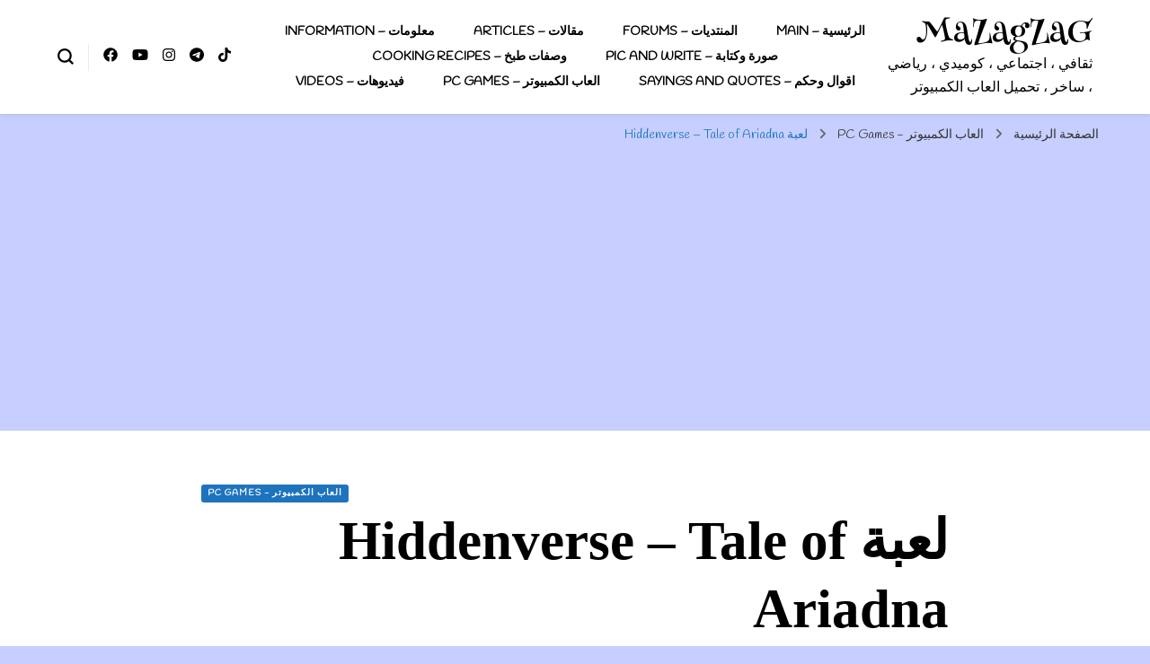

--- FILE ---
content_type: text/html; charset=UTF-8
request_url: https://mazagzag.com/%D9%84%D8%B9%D8%A8%D8%A9-hiddenverse-tale-of-ariadna/
body_size: 14041
content:
    <!DOCTYPE html>
    <html dir="rtl" lang="ar">
    <head itemscope itemtype="http://schema.org/WebSite">
	    <meta charset="UTF-8">
    <meta name="viewport" content="width=device-width, initial-scale=1">
    <link rel="profile" href="http://gmpg.org/xfn/11">
    <meta name='robots' content='index, follow, max-image-preview:large, max-snippet:-1, max-video-preview:-1' />
	<style>img:is([sizes="auto" i], [sizes^="auto," i]) { contain-intrinsic-size: 3000px 1500px }</style>
	
	<!-- This site is optimized with the Yoast SEO plugin v26.8 - https://yoast.com/product/yoast-seo-wordpress/ -->
	<title>لعبة Hiddenverse - Tale of Ariadna - MaZagZaG</title>
	<meta name="description" content="لعبة Hiddenverse - Tale of Ariadna" />
	<link rel="canonical" href="https://mazagzag.com/لعبة-hiddenverse-tale-of-ariadna/" />
	<meta property="og:locale" content="ar_AR" />
	<meta property="og:type" content="article" />
	<meta property="og:title" content="لعبة Hiddenverse - Tale of Ariadna - MaZagZaG" />
	<meta property="og:description" content="لعبة Hiddenverse - Tale of Ariadna" />
	<meta property="og:url" content="https://mazagzag.com/لعبة-hiddenverse-tale-of-ariadna/" />
	<meta property="og:site_name" content="MaZagZaG" />
	<meta property="article:publisher" content="https://www.facebook.com/Mazagzag--110334010657410/" />
	<meta property="article:author" content="https://www.facebook.com/Mazagzag--110334010657410/" />
	<meta property="article:published_time" content="2018-10-12T13:20:00+00:00" />
	<meta property="og:image" content="https://8nbe8d.n3cdn1.secureserver.net/wp-content/uploads/2018/10/Hiddenverse-Tale-of-Ariadna.jpg?time=1683412556" />
	<meta property="og:image:width" content="630" />
	<meta property="og:image:height" content="260" />
	<meta property="og:image:type" content="image/jpeg" />
	<meta name="author" content="mazagzag" />
	<meta name="twitter:card" content="summary_large_image" />
	<meta name="twitter:creator" content="@Mazagzag" />
	<meta name="twitter:site" content="@Mazagzag" />
	<meta name="twitter:label1" content="كُتب بواسطة" />
	<meta name="twitter:data1" content="mazagzag" />
	<script type="application/ld+json" class="yoast-schema-graph">{"@context":"https://schema.org","@graph":[{"@type":"Article","@id":"https://mazagzag.com/%d9%84%d8%b9%d8%a8%d8%a9-hiddenverse-tale-of-ariadna/#article","isPartOf":{"@id":"https://mazagzag.com/%d9%84%d8%b9%d8%a8%d8%a9-hiddenverse-tale-of-ariadna/"},"author":{"name":"mazagzag","@id":"https://mazagzag.com/#/schema/person/8e35d84bdca0167bc2f307e844a3bd99"},"headline":"لعبة Hiddenverse &#8211; Tale of Ariadna","datePublished":"2018-10-12T13:20:00+00:00","mainEntityOfPage":{"@id":"https://mazagzag.com/%d9%84%d8%b9%d8%a8%d8%a9-hiddenverse-tale-of-ariadna/"},"wordCount":28,"commentCount":0,"publisher":{"@id":"https://mazagzag.com/#/schema/person/8e35d84bdca0167bc2f307e844a3bd99"},"image":{"@id":"https://mazagzag.com/%d9%84%d8%b9%d8%a8%d8%a9-hiddenverse-tale-of-ariadna/#primaryimage"},"thumbnailUrl":"https://mazagzag.com/wp-content/uploads/2018/10/Hiddenverse-Tale-of-Ariadna.jpg","keywords":["Ariadna","Hiddenverse","of","Tale","Tale of Ariadna","لعبة","لعبة Hiddenverse - Tale of Ariadna"],"articleSection":["العاب الكمبيوتر - PC Games"],"inLanguage":"ar","potentialAction":[{"@type":"CommentAction","name":"Comment","target":["https://mazagzag.com/%d9%84%d8%b9%d8%a8%d8%a9-hiddenverse-tale-of-ariadna/#respond"]}]},{"@type":"WebPage","@id":"https://mazagzag.com/%d9%84%d8%b9%d8%a8%d8%a9-hiddenverse-tale-of-ariadna/","url":"https://mazagzag.com/%d9%84%d8%b9%d8%a8%d8%a9-hiddenverse-tale-of-ariadna/","name":"لعبة Hiddenverse - Tale of Ariadna - MaZagZaG","isPartOf":{"@id":"https://mazagzag.com/#website"},"primaryImageOfPage":{"@id":"https://mazagzag.com/%d9%84%d8%b9%d8%a8%d8%a9-hiddenverse-tale-of-ariadna/#primaryimage"},"image":{"@id":"https://mazagzag.com/%d9%84%d8%b9%d8%a8%d8%a9-hiddenverse-tale-of-ariadna/#primaryimage"},"thumbnailUrl":"https://mazagzag.com/wp-content/uploads/2018/10/Hiddenverse-Tale-of-Ariadna.jpg","datePublished":"2018-10-12T13:20:00+00:00","description":"لعبة Hiddenverse - Tale of Ariadna","inLanguage":"ar","potentialAction":[{"@type":"ReadAction","target":["https://mazagzag.com/%d9%84%d8%b9%d8%a8%d8%a9-hiddenverse-tale-of-ariadna/"]}]},{"@type":"ImageObject","inLanguage":"ar","@id":"https://mazagzag.com/%d9%84%d8%b9%d8%a8%d8%a9-hiddenverse-tale-of-ariadna/#primaryimage","url":"https://mazagzag.com/wp-content/uploads/2018/10/Hiddenverse-Tale-of-Ariadna.jpg","contentUrl":"https://mazagzag.com/wp-content/uploads/2018/10/Hiddenverse-Tale-of-Ariadna.jpg","width":630,"height":260,"caption":"لعبة Hiddenverse - Tale of Ariadna كاملة للتحميل"},{"@type":"WebSite","@id":"https://mazagzag.com/#website","url":"https://mazagzag.com/","name":"MaZagZaG","description":"ثقافي ، اجتماعي ، كوميدي ، رياضي ، ساخر ، تحميل العاب الكمبيوتر","publisher":{"@id":"https://mazagzag.com/#/schema/person/8e35d84bdca0167bc2f307e844a3bd99"},"potentialAction":[{"@type":"SearchAction","target":{"@type":"EntryPoint","urlTemplate":"https://mazagzag.com/?s={search_term_string}"},"query-input":{"@type":"PropertyValueSpecification","valueRequired":true,"valueName":"search_term_string"}}],"inLanguage":"ar"},{"@type":["Person","Organization"],"@id":"https://mazagzag.com/#/schema/person/8e35d84bdca0167bc2f307e844a3bd99","name":"mazagzag","image":{"@type":"ImageObject","inLanguage":"ar","@id":"https://mazagzag.com/#/schema/person/image/","url":"https://8nbe8d.n3cdn1.secureserver.net/wp-content/uploads/2023/06/qtq80-KV4v2s.jpeg?time=1685796811","contentUrl":"https://8nbe8d.n3cdn1.secureserver.net/wp-content/uploads/2023/06/qtq80-KV4v2s.jpeg?time=1685796811","width":2164,"height":1440,"caption":"mazagzag"},"logo":{"@id":"https://mazagzag.com/#/schema/person/image/"},"description":"Less is more","sameAs":["https://www.mazagzag.com","https://www.facebook.com/Mazagzag--110334010657410/","https://www.youtube.com/channel/UCDW1ITS_5EFCOu6OATIQcrw?view_as=subscriber","https://ar.wikipedia.org/wiki/:Mazagzag"],"url":"https://mazagzag.com/participant/mazagzag/"}]}</script>
	<!-- / Yoast SEO plugin. -->


<link rel='dns-prefetch' href='//fonts.googleapis.com' />
<link rel="alternate" type="application/rss+xml" title="MaZagZaG &laquo; الخلاصة" href="https://mazagzag.com/feed/" />
<link rel="alternate" type="application/rss+xml" title="MaZagZaG &laquo; خلاصة التعليقات" href="https://mazagzag.com/comments/feed/" />
<script type="text/javascript">
/* <![CDATA[ */
window._wpemojiSettings = {"baseUrl":"https:\/\/s.w.org\/images\/core\/emoji\/16.0.1\/72x72\/","ext":".png","svgUrl":"https:\/\/s.w.org\/images\/core\/emoji\/16.0.1\/svg\/","svgExt":".svg","source":{"concatemoji":"https:\/\/mazagzag.com\/wp-includes\/js\/wp-emoji-release.min.js?ver=6.8.3"}};
/*! This file is auto-generated */
!function(s,n){var o,i,e;function c(e){try{var t={supportTests:e,timestamp:(new Date).valueOf()};sessionStorage.setItem(o,JSON.stringify(t))}catch(e){}}function p(e,t,n){e.clearRect(0,0,e.canvas.width,e.canvas.height),e.fillText(t,0,0);var t=new Uint32Array(e.getImageData(0,0,e.canvas.width,e.canvas.height).data),a=(e.clearRect(0,0,e.canvas.width,e.canvas.height),e.fillText(n,0,0),new Uint32Array(e.getImageData(0,0,e.canvas.width,e.canvas.height).data));return t.every(function(e,t){return e===a[t]})}function u(e,t){e.clearRect(0,0,e.canvas.width,e.canvas.height),e.fillText(t,0,0);for(var n=e.getImageData(16,16,1,1),a=0;a<n.data.length;a++)if(0!==n.data[a])return!1;return!0}function f(e,t,n,a){switch(t){case"flag":return n(e,"\ud83c\udff3\ufe0f\u200d\u26a7\ufe0f","\ud83c\udff3\ufe0f\u200b\u26a7\ufe0f")?!1:!n(e,"\ud83c\udde8\ud83c\uddf6","\ud83c\udde8\u200b\ud83c\uddf6")&&!n(e,"\ud83c\udff4\udb40\udc67\udb40\udc62\udb40\udc65\udb40\udc6e\udb40\udc67\udb40\udc7f","\ud83c\udff4\u200b\udb40\udc67\u200b\udb40\udc62\u200b\udb40\udc65\u200b\udb40\udc6e\u200b\udb40\udc67\u200b\udb40\udc7f");case"emoji":return!a(e,"\ud83e\udedf")}return!1}function g(e,t,n,a){var r="undefined"!=typeof WorkerGlobalScope&&self instanceof WorkerGlobalScope?new OffscreenCanvas(300,150):s.createElement("canvas"),o=r.getContext("2d",{willReadFrequently:!0}),i=(o.textBaseline="top",o.font="600 32px Arial",{});return e.forEach(function(e){i[e]=t(o,e,n,a)}),i}function t(e){var t=s.createElement("script");t.src=e,t.defer=!0,s.head.appendChild(t)}"undefined"!=typeof Promise&&(o="wpEmojiSettingsSupports",i=["flag","emoji"],n.supports={everything:!0,everythingExceptFlag:!0},e=new Promise(function(e){s.addEventListener("DOMContentLoaded",e,{once:!0})}),new Promise(function(t){var n=function(){try{var e=JSON.parse(sessionStorage.getItem(o));if("object"==typeof e&&"number"==typeof e.timestamp&&(new Date).valueOf()<e.timestamp+604800&&"object"==typeof e.supportTests)return e.supportTests}catch(e){}return null}();if(!n){if("undefined"!=typeof Worker&&"undefined"!=typeof OffscreenCanvas&&"undefined"!=typeof URL&&URL.createObjectURL&&"undefined"!=typeof Blob)try{var e="postMessage("+g.toString()+"("+[JSON.stringify(i),f.toString(),p.toString(),u.toString()].join(",")+"));",a=new Blob([e],{type:"text/javascript"}),r=new Worker(URL.createObjectURL(a),{name:"wpTestEmojiSupports"});return void(r.onmessage=function(e){c(n=e.data),r.terminate(),t(n)})}catch(e){}c(n=g(i,f,p,u))}t(n)}).then(function(e){for(var t in e)n.supports[t]=e[t],n.supports.everything=n.supports.everything&&n.supports[t],"flag"!==t&&(n.supports.everythingExceptFlag=n.supports.everythingExceptFlag&&n.supports[t]);n.supports.everythingExceptFlag=n.supports.everythingExceptFlag&&!n.supports.flag,n.DOMReady=!1,n.readyCallback=function(){n.DOMReady=!0}}).then(function(){return e}).then(function(){var e;n.supports.everything||(n.readyCallback(),(e=n.source||{}).concatemoji?t(e.concatemoji):e.wpemoji&&e.twemoji&&(t(e.twemoji),t(e.wpemoji)))}))}((window,document),window._wpemojiSettings);
/* ]]> */
</script>
<style id='wp-emoji-styles-inline-css' type='text/css'>

	img.wp-smiley, img.emoji {
		display: inline !important;
		border: none !important;
		box-shadow: none !important;
		height: 1em !important;
		width: 1em !important;
		margin: 0 0.07em !important;
		vertical-align: -0.1em !important;
		background: none !important;
		padding: 0 !important;
	}
</style>
<link rel='stylesheet' id='wp-block-library-rtl-css' href='https://mazagzag.com/wp-content/plugins/gutenberg/build/styles/block-library/style-rtl.min.css?ver=22.4.0' type='text/css' media='all' />
<style id='classic-theme-styles-inline-css' type='text/css'>
.wp-block-button__link{background-color:#32373c;border-radius:9999px;box-shadow:none;color:#fff;font-size:1.125em;padding:calc(.667em + 2px) calc(1.333em + 2px);text-decoration:none}.wp-block-file__button{background:#32373c;color:#fff}.wp-block-accordion-heading{margin:0}.wp-block-accordion-heading__toggle{background-color:inherit!important;color:inherit!important}.wp-block-accordion-heading__toggle:not(:focus-visible){outline:none}.wp-block-accordion-heading__toggle:focus,.wp-block-accordion-heading__toggle:hover{background-color:inherit!important;border:none;box-shadow:none;color:inherit;padding:var(--wp--preset--spacing--20,1em) 0;text-decoration:none}.wp-block-accordion-heading__toggle:focus-visible{outline:auto;outline-offset:0}
</style>
<style id='global-styles-inline-css' type='text/css'>
:root{--wp--preset--aspect-ratio--square: 1;--wp--preset--aspect-ratio--4-3: 4/3;--wp--preset--aspect-ratio--3-4: 3/4;--wp--preset--aspect-ratio--3-2: 3/2;--wp--preset--aspect-ratio--2-3: 2/3;--wp--preset--aspect-ratio--16-9: 16/9;--wp--preset--aspect-ratio--9-16: 9/16;--wp--preset--color--black: #000000;--wp--preset--color--cyan-bluish-gray: #abb8c3;--wp--preset--color--white: #ffffff;--wp--preset--color--pale-pink: #f78da7;--wp--preset--color--vivid-red: #cf2e2e;--wp--preset--color--luminous-vivid-orange: #ff6900;--wp--preset--color--luminous-vivid-amber: #fcb900;--wp--preset--color--light-green-cyan: #7bdcb5;--wp--preset--color--vivid-green-cyan: #00d084;--wp--preset--color--pale-cyan-blue: #8ed1fc;--wp--preset--color--vivid-cyan-blue: #0693e3;--wp--preset--color--vivid-purple: #9b51e0;--wp--preset--gradient--vivid-cyan-blue-to-vivid-purple: linear-gradient(135deg,rgb(6,147,227) 0%,rgb(155,81,224) 100%);--wp--preset--gradient--light-green-cyan-to-vivid-green-cyan: linear-gradient(135deg,rgb(122,220,180) 0%,rgb(0,208,130) 100%);--wp--preset--gradient--luminous-vivid-amber-to-luminous-vivid-orange: linear-gradient(135deg,rgb(252,185,0) 0%,rgb(255,105,0) 100%);--wp--preset--gradient--luminous-vivid-orange-to-vivid-red: linear-gradient(135deg,rgb(255,105,0) 0%,rgb(207,46,46) 100%);--wp--preset--gradient--very-light-gray-to-cyan-bluish-gray: linear-gradient(135deg,rgb(238,238,238) 0%,rgb(169,184,195) 100%);--wp--preset--gradient--cool-to-warm-spectrum: linear-gradient(135deg,rgb(74,234,220) 0%,rgb(151,120,209) 20%,rgb(207,42,186) 40%,rgb(238,44,130) 60%,rgb(251,105,98) 80%,rgb(254,248,76) 100%);--wp--preset--gradient--blush-light-purple: linear-gradient(135deg,rgb(255,206,236) 0%,rgb(152,150,240) 100%);--wp--preset--gradient--blush-bordeaux: linear-gradient(135deg,rgb(254,205,165) 0%,rgb(254,45,45) 50%,rgb(107,0,62) 100%);--wp--preset--gradient--luminous-dusk: linear-gradient(135deg,rgb(255,203,112) 0%,rgb(199,81,192) 50%,rgb(65,88,208) 100%);--wp--preset--gradient--pale-ocean: linear-gradient(135deg,rgb(255,245,203) 0%,rgb(182,227,212) 50%,rgb(51,167,181) 100%);--wp--preset--gradient--electric-grass: linear-gradient(135deg,rgb(202,248,128) 0%,rgb(113,206,126) 100%);--wp--preset--gradient--midnight: linear-gradient(135deg,rgb(2,3,129) 0%,rgb(40,116,252) 100%);--wp--preset--font-size--small: 13px;--wp--preset--font-size--medium: 20px;--wp--preset--font-size--large: 36px;--wp--preset--font-size--x-large: 42px;--wp--preset--spacing--20: 0.44rem;--wp--preset--spacing--30: 0.67rem;--wp--preset--spacing--40: 1rem;--wp--preset--spacing--50: 1.5rem;--wp--preset--spacing--60: 2.25rem;--wp--preset--spacing--70: 3.38rem;--wp--preset--spacing--80: 5.06rem;--wp--preset--shadow--natural: 6px 6px 9px rgba(0, 0, 0, 0.2);--wp--preset--shadow--deep: 12px 12px 50px rgba(0, 0, 0, 0.4);--wp--preset--shadow--sharp: 6px 6px 0px rgba(0, 0, 0, 0.2);--wp--preset--shadow--outlined: 6px 6px 0px -3px rgb(255, 255, 255), 6px 6px rgb(0, 0, 0);--wp--preset--shadow--crisp: 6px 6px 0px rgb(0, 0, 0);}:where(body) { margin: 0; }:where(.is-layout-flex){gap: 0.5em;}:where(.is-layout-grid){gap: 0.5em;}body .is-layout-flex{display: flex;}.is-layout-flex{flex-wrap: wrap;align-items: center;}.is-layout-flex > :is(*, div){margin: 0;}body .is-layout-grid{display: grid;}.is-layout-grid > :is(*, div){margin: 0;}body{padding-top: 0px;padding-right: 0px;padding-bottom: 0px;padding-left: 0px;}a:where(:not(.wp-element-button)){text-decoration: underline;}:root :where(.wp-element-button, .wp-block-button__link){background-color: #32373c;border-width: 0;color: #fff;font-family: inherit;font-size: inherit;font-style: inherit;font-weight: inherit;letter-spacing: inherit;line-height: inherit;padding-top: calc(0.667em + 2px);padding-right: calc(1.333em + 2px);padding-bottom: calc(0.667em + 2px);padding-left: calc(1.333em + 2px);text-decoration: none;text-transform: inherit;}.has-black-color{color: var(--wp--preset--color--black) !important;}.has-cyan-bluish-gray-color{color: var(--wp--preset--color--cyan-bluish-gray) !important;}.has-white-color{color: var(--wp--preset--color--white) !important;}.has-pale-pink-color{color: var(--wp--preset--color--pale-pink) !important;}.has-vivid-red-color{color: var(--wp--preset--color--vivid-red) !important;}.has-luminous-vivid-orange-color{color: var(--wp--preset--color--luminous-vivid-orange) !important;}.has-luminous-vivid-amber-color{color: var(--wp--preset--color--luminous-vivid-amber) !important;}.has-light-green-cyan-color{color: var(--wp--preset--color--light-green-cyan) !important;}.has-vivid-green-cyan-color{color: var(--wp--preset--color--vivid-green-cyan) !important;}.has-pale-cyan-blue-color{color: var(--wp--preset--color--pale-cyan-blue) !important;}.has-vivid-cyan-blue-color{color: var(--wp--preset--color--vivid-cyan-blue) !important;}.has-vivid-purple-color{color: var(--wp--preset--color--vivid-purple) !important;}.has-black-background-color{background-color: var(--wp--preset--color--black) !important;}.has-cyan-bluish-gray-background-color{background-color: var(--wp--preset--color--cyan-bluish-gray) !important;}.has-white-background-color{background-color: var(--wp--preset--color--white) !important;}.has-pale-pink-background-color{background-color: var(--wp--preset--color--pale-pink) !important;}.has-vivid-red-background-color{background-color: var(--wp--preset--color--vivid-red) !important;}.has-luminous-vivid-orange-background-color{background-color: var(--wp--preset--color--luminous-vivid-orange) !important;}.has-luminous-vivid-amber-background-color{background-color: var(--wp--preset--color--luminous-vivid-amber) !important;}.has-light-green-cyan-background-color{background-color: var(--wp--preset--color--light-green-cyan) !important;}.has-vivid-green-cyan-background-color{background-color: var(--wp--preset--color--vivid-green-cyan) !important;}.has-pale-cyan-blue-background-color{background-color: var(--wp--preset--color--pale-cyan-blue) !important;}.has-vivid-cyan-blue-background-color{background-color: var(--wp--preset--color--vivid-cyan-blue) !important;}.has-vivid-purple-background-color{background-color: var(--wp--preset--color--vivid-purple) !important;}.has-black-border-color{border-color: var(--wp--preset--color--black) !important;}.has-cyan-bluish-gray-border-color{border-color: var(--wp--preset--color--cyan-bluish-gray) !important;}.has-white-border-color{border-color: var(--wp--preset--color--white) !important;}.has-pale-pink-border-color{border-color: var(--wp--preset--color--pale-pink) !important;}.has-vivid-red-border-color{border-color: var(--wp--preset--color--vivid-red) !important;}.has-luminous-vivid-orange-border-color{border-color: var(--wp--preset--color--luminous-vivid-orange) !important;}.has-luminous-vivid-amber-border-color{border-color: var(--wp--preset--color--luminous-vivid-amber) !important;}.has-light-green-cyan-border-color{border-color: var(--wp--preset--color--light-green-cyan) !important;}.has-vivid-green-cyan-border-color{border-color: var(--wp--preset--color--vivid-green-cyan) !important;}.has-pale-cyan-blue-border-color{border-color: var(--wp--preset--color--pale-cyan-blue) !important;}.has-vivid-cyan-blue-border-color{border-color: var(--wp--preset--color--vivid-cyan-blue) !important;}.has-vivid-purple-border-color{border-color: var(--wp--preset--color--vivid-purple) !important;}.has-vivid-cyan-blue-to-vivid-purple-gradient-background{background: var(--wp--preset--gradient--vivid-cyan-blue-to-vivid-purple) !important;}.has-light-green-cyan-to-vivid-green-cyan-gradient-background{background: var(--wp--preset--gradient--light-green-cyan-to-vivid-green-cyan) !important;}.has-luminous-vivid-amber-to-luminous-vivid-orange-gradient-background{background: var(--wp--preset--gradient--luminous-vivid-amber-to-luminous-vivid-orange) !important;}.has-luminous-vivid-orange-to-vivid-red-gradient-background{background: var(--wp--preset--gradient--luminous-vivid-orange-to-vivid-red) !important;}.has-very-light-gray-to-cyan-bluish-gray-gradient-background{background: var(--wp--preset--gradient--very-light-gray-to-cyan-bluish-gray) !important;}.has-cool-to-warm-spectrum-gradient-background{background: var(--wp--preset--gradient--cool-to-warm-spectrum) !important;}.has-blush-light-purple-gradient-background{background: var(--wp--preset--gradient--blush-light-purple) !important;}.has-blush-bordeaux-gradient-background{background: var(--wp--preset--gradient--blush-bordeaux) !important;}.has-luminous-dusk-gradient-background{background: var(--wp--preset--gradient--luminous-dusk) !important;}.has-pale-ocean-gradient-background{background: var(--wp--preset--gradient--pale-ocean) !important;}.has-electric-grass-gradient-background{background: var(--wp--preset--gradient--electric-grass) !important;}.has-midnight-gradient-background{background: var(--wp--preset--gradient--midnight) !important;}.has-small-font-size{font-size: var(--wp--preset--font-size--small) !important;}.has-medium-font-size{font-size: var(--wp--preset--font-size--medium) !important;}.has-large-font-size{font-size: var(--wp--preset--font-size--large) !important;}.has-x-large-font-size{font-size: var(--wp--preset--font-size--x-large) !important;}
:where(.wp-block-columns.is-layout-flex){gap: 2em;}:where(.wp-block-columns.is-layout-grid){gap: 2em;}
:root :where(.wp-block-pullquote){font-size: 1.5em;line-height: 1.6;}
:where(.wp-block-post-template.is-layout-flex){gap: 1.25em;}:where(.wp-block-post-template.is-layout-grid){gap: 1.25em;}
:where(.wp-block-term-template.is-layout-flex){gap: 1.25em;}:where(.wp-block-term-template.is-layout-grid){gap: 1.25em;}
</style>
<link rel='stylesheet' id='dashicons-css' href='https://mazagzag.com/wp-includes/css/dashicons.min.css?ver=6.8.3' type='text/css' media='all' />
<link rel='stylesheet' id='wp-components-rtl-css' href='https://mazagzag.com/wp-content/plugins/gutenberg/build/styles/components/style-rtl.min.css?ver=22.4.0' type='text/css' media='all' />
<link rel='stylesheet' id='godaddy-styles-css' href='https://mazagzag.com/wp-content/mu-plugins/vendor/wpex/godaddy-launch/includes/Dependencies/GoDaddy/Styles/build/latest.css?ver=2.0.2' type='text/css' media='all' />
<link rel='stylesheet' id='owl-carousel-css' href='https://mazagzag.com/wp-content/themes/blossom-pin/css/owl.carousel.min.css?ver=2.2.1' type='text/css' media='all' />
<link rel='stylesheet' id='blossom-pin-google-fonts-css' href='https://fonts.googleapis.com/css?family=Handlee%3Aregular%7CHenny+Penny%3Aregular' type='text/css' media='all' />
<link rel='stylesheet' id='blossom-pin-css' href='https://mazagzag.com/wp-content/themes/blossom-pin/style.css?ver=1.3.7' type='text/css' media='all' />
<style id='blossom-pin-inline-css' type='text/css'>

    
    /*Typography*/

    body,
    button,
    input,
    select,
    optgroup,
    textarea{
        font-family : Handlee;
        font-size   : 18px;        
    }
    
    .site-header .site-branding .site-title,
    .single-header .site-branding .site-title,
    .mobile-header .mobile-site-header .site-branding .site-title{
        font-family : Henny Penny;
        font-weight : 400;
        font-style  : normal;
    }

    .blog #primary .format-quote .post-thumbnail blockquote cite, 
    .newsletter-section .blossomthemes-email-newsletter-wrapper .text-holder h3,
    .newsletter-section .blossomthemes-email-newsletter-wrapper.bg-img .text-holder h3, 
    #primary .post .entry-content blockquote cite,
    #primary .page .entry-content blockquote cite{
        font-family : Handlee;
    }

    .banner-slider .item .text-holder .entry-title, 
    .banner .banner-caption .banner-title, 
    .blog #primary .post .entry-header .entry-title, 
    .blog #primary .format-quote .post-thumbnail .blockquote-holder, 
    .search #primary .search-post .entry-header .entry-title,
    .archive #primary .post .entry-header .entry-title, 
    .single .post-entry-header .entry-title, 
    #primary .post .entry-content blockquote,
    #primary .page .entry-content blockquote, 
    #primary .post .entry-content .pull-left,
    #primary .page .entry-content .pull-left, 
    #primary .post .entry-content .pull-right,
    #primary .page .entry-content .pull-right, 
    .single-header .title-holder .post-title, 
    .recommended-post .post .entry-header .entry-title, 
    .widget_bttk_popular_post ul li .entry-header .entry-title,
    .widget_bttk_pro_recent_post ul li .entry-header .entry-title, 
    .blossomthemes-email-newsletter-wrapper.bg-img .text-holder h3, 
    .widget_recent_entries ul li a, 
    .widget_recent_comments ul li a, 
    .widget_bttk_posts_category_slider_widget .carousel-title .title, 
    .single .navigation .post-title, 
    .single-blossom-portfolio .post-navigation .nav-previous,
    .single-blossom-portfolio .post-navigation .nav-next, 
    .site-main .blossom-portfolio .entry-title {
        font-family : "Times New Roman", Times, serif;
    }
    
    /*Color Scheme*/
    a, 
    .main-navigation ul li a:hover,
    .main-navigation ul .current-menu-item > a,
    .main-navigation ul li:hover > a, 
    .site-header .site-branding .site-title a:hover, 
    .site-header .social-networks ul li a:hover, 
    .banner-slider .item .text-holder .entry-title a:hover, 
    .blog #primary .post .entry-header .entry-title a:hover, 
    .blog #primary .post .entry-footer .read-more:hover, 
    .blog #primary .post .entry-footer .edit-link a:hover, 
    .blog #primary .post .bottom .posted-on a:hover, 
    .newsletter-section .social-networks ul li a:hover, 
    .instagram-section .profile-link:hover, 
    .search #primary .search-post .entry-header .entry-title a:hover,
     .archive #primary .post .entry-header .entry-title a:hover, 
     .search #primary .search-post .entry-footer .posted-on a:hover,
     .archive #primary .post .entry-footer .posted-on a:hover, 
     .single #primary .post .holder .meta-info .entry-meta a:hover, 
    .single-header .site-branding .site-title a:hover, 
    .single-header .social-networks ul li a:hover, 
    .comments-area .comment-body .text-holder .top .comment-metadata a:hover, 
    .comments-area .comment-body .text-holder .reply a:hover, 
    .recommended-post .post .entry-header .entry-title a:hover, 
    .error-wrapper .error-holder h3, 
    .widget_bttk_popular_post ul li .entry-header .entry-title a:hover,
     .widget_bttk_pro_recent_post ul li .entry-header .entry-title a:hover, 
     .widget_bttk_popular_post ul li .entry-header .entry-meta a:hover,
     .widget_bttk_pro_recent_post ul li .entry-header .entry-meta a:hover,
     .widget_bttk_popular_post .style-two li .entry-header .cat-links a:hover,
     .widget_bttk_pro_recent_post .style-two li .entry-header .cat-links a:hover,
     .widget_bttk_popular_post .style-three li .entry-header .cat-links a:hover,
     .widget_bttk_pro_recent_post .style-three li .entry-header .cat-links a:hover, 
     .widget_recent_entries ul li:before, 
     .widget_recent_entries ul li a:hover, 
    .widget_recent_comments ul li:before, 
    .widget_bttk_posts_category_slider_widget .carousel-title .cat-links a:hover, 
    .widget_bttk_posts_category_slider_widget .carousel-title .title a:hover, 
    .site-footer .footer-b .footer-nav ul li a:hover, 
    .single .navigation a:hover .post-title, 
    .page-template-blossom-portfolio .portfolio-holder .portfolio-sorting .is-checked, 
    .portfolio-item a:hover, 
    .single-blossom-portfolio .post-navigation .nav-previous a:hover,
     .single-blossom-portfolio .post-navigation .nav-next a:hover, 
     .mobile-header .mobile-site-header .site-branding .site-title a:hover, 
    .mobile-menu .main-navigation ul li:hover svg, 
    .mobile-menu .main-navigation ul ul li a:hover,
    .mobile-menu .main-navigation ul ul li:hover > a, 
    .mobile-menu .social-networks ul li a:hover, 
    .site-main .blossom-portfolio .entry-title a:hover, 
    .site-main .blossom-portfolio .entry-footer .posted-on a:hover, 
    .widget_bttk_social_links ul li a:hover, 
    #crumbs a:hover, #crumbs .current a,
    .entry-content a:hover,
    .entry-summary a:hover,
    .page-content a:hover,
    .comment-content a:hover,
    .widget .textwidget a:hover {
        color: #1e73be;
    }

    .comments-area .comment-body .text-holder .reply a:hover svg {
        fill: #1e73be;
     }

    button:hover,
    input[type="button"]:hover,
    input[type="reset"]:hover,
    input[type="submit"]:hover, 
    .banner-slider .item, 
    .banner-slider .item .text-holder .category a, 
    .banner .banner-caption .banner-link:hover, 
    .blog #primary .post .entry-header .category a, 
    .newsletter-section, 
    .search #primary .search-post .entry-header .category a,
    .archive #primary .post .entry-header .category a, 
    .single .post-entry-header .category a, 
    .single #primary .post .holder .meta-info .entry-meta .byline:after, 
    .single #primary .post .entry-footer .tags a, 
    .single-header .progress-bar, 
    .recommended-post .post .entry-header .category a, 
    .error-wrapper .error-holder .btn-home a:hover, 
    .widget .widget-title:after, 
    .widget_bttk_author_bio .readmore:hover, 
    .widget_bttk_custom_categories ul li a:hover .post-count, 
    .widget_blossomtheme_companion_cta_widget .text-holder .button-wrap .btn-cta, 
    .widget_blossomtheme_featured_page_widget .text-holder .btn-readmore:hover, 
    .widget_bttk_icon_text_widget .text-holder .btn-readmore:hover, 
    .widget_bttk_image_text_widget ul li .btn-readmore:hover, 
    .back-to-top, 
    .single .post-entry-header .share .social-networks li a:hover {
        background: #1e73be;
    }

    button:hover,
    input[type="button"]:hover,
    input[type="reset"]:hover,
    input[type="submit"]:hover, 
    .error-wrapper .error-holder .btn-home a:hover {
        border-color: #1e73be;
    }

    .blog #primary .post .entry-footer .read-more:hover, 
    .blog #primary .post .entry-footer .edit-link a:hover {
        border-bottom-color: #1e73be;
    }

    @media screen and (max-width: 1024px) {
        .main-navigation ul ul li a:hover, 
        .main-navigation ul ul li:hover > a, 
        .main-navigation ul ul .current-menu-item > a, 
        .main-navigation ul ul .current-menu-ancestor > a, 
        .main-navigation ul ul .current_page_item > a, 
        .main-navigation ul ul .current_page_ancestor > a {
            color: #1e73be !important;
        }
    }
</style>
<link rel='stylesheet' id='wpforo-font-awesome-css' href='https://mazagzag.com/wp-content/plugins/wpforo/assets/css/font-awesome/css/fontawesome-all.min.css?ver=6.1.1' type='text/css' media='all' />
<link rel='stylesheet' id='wpforo-widgets-rtl-css' href='https://mazagzag.com/wp-content/plugins/wpforo/themes/2022/widgets-rtl.css?ver=2.4.13' type='text/css' media='all' />
<link rel='stylesheet' id='wpforo-dynamic-style-css' href='https://mazagzag.com/wp-content/uploads/wpforo/assets/colors.css?ver=2.4.13.a5584ad99baa1460b6084468f1b02934' type='text/css' media='all' />
<script type="text/javascript" src="https://mazagzag.com/wp-includes/js/jquery/jquery.min.js?ver=3.7.1" id="jquery-core-js"></script>
<script type="text/javascript" src="https://mazagzag.com/wp-includes/js/jquery/jquery-migrate.min.js?ver=3.4.1" id="jquery-migrate-js"></script>
<link rel="https://api.w.org/" href="https://mazagzag.com/wp-json/" /><link rel="alternate" title="JSON" type="application/json" href="https://mazagzag.com/wp-json/wp/v2/posts/1723" /><link rel="EditURI" type="application/rsd+xml" title="RSD" href="https://mazagzag.com/xmlrpc.php?rsd" />
<link rel="stylesheet" href="https://mazagzag.com/wp-content/themes/blossom-pin/rtl.css" type="text/css" media="screen" /><meta name="generator" content="WordPress 6.8.3" />
<link rel='shortlink' href='https://mazagzag.com/?p=1723' />
<link rel="alternate" title="oEmbed (JSON)" type="application/json+oembed" href="https://mazagzag.com/wp-json/oembed/1.0/embed?url=https%3A%2F%2Fmazagzag.com%2F%25d9%2584%25d8%25b9%25d8%25a8%25d8%25a9-hiddenverse-tale-of-ariadna%2F" />
<link rel="alternate" title="oEmbed (XML)" type="text/xml+oembed" href="https://mazagzag.com/wp-json/oembed/1.0/embed?url=https%3A%2F%2Fmazagzag.com%2F%25d9%2584%25d8%25b9%25d8%25a8%25d8%25a9-hiddenverse-tale-of-ariadna%2F&#038;format=xml" />
<script async src="https://pagead2.googlesyndication.com/pagead/js/adsbygoogle.js"></script>
<script>
     (adsbygoogle = window.adsbygoogle || []).push({
          google_ad_client: "ca-pub-1474202584369489",
          enable_page_level_ads: true
     });
</script><script type="application/ld+json">{
    "@context": "http://schema.org",
    "@type": "Blog",
    "mainEntityOfPage": {
        "@type": "WebPage",
        "@id": "https://mazagzag.com/%d9%84%d8%b9%d8%a8%d8%a9-hiddenverse-tale-of-ariadna/"
    },
    "headline": "لعبة Hiddenverse &#8211; Tale of Ariadna",
    "datePublished": "2018-10-12T15:20:00+0200",
    "dateModified": "2018-10-12T15:20:00+0200",
    "author": {
        "@type": "Person",
        "name": "mazagzag"
    },
    "description": "لعبة Hiddenverse - Tale of Ariadna",
    "image": {
        "@type": "ImageObject",
        "url": "https://mazagzag.com/wp-content/uploads/2018/10/Hiddenverse-Tale-of-Ariadna.jpg",
        "width": 630,
        "height": 260
    }
}</script><style type="text/css" id="custom-background-css">
body.custom-background { background-color: #c6cfff; }
</style>
	<link rel="icon" href="https://mazagzag.com/wp-content/uploads/2018/07/cropped-zagzag-2-32x32.jpg" sizes="32x32" />
<link rel="icon" href="https://mazagzag.com/wp-content/uploads/2018/07/cropped-zagzag-2-192x192.jpg" sizes="192x192" />
<link rel="apple-touch-icon" href="https://mazagzag.com/wp-content/uploads/2018/07/cropped-zagzag-2-180x180.jpg" />
<meta name="msapplication-TileImage" content="https://mazagzag.com/wp-content/uploads/2018/07/cropped-zagzag-2-270x270.jpg" />
</head>

<body class="rtl wp-singular post-template-default single single-post postid-1723 single-format-standard custom-background wp-theme-blossom-pin custom-background-color underline full-width centered wpf-default wpft- wpf-guest wpfu-group-4 wpf-theme-2022 wpf-is_standalone-0 wpf-boardid-0 is_wpforo_page-0 is_wpforo_url-0 is_wpforo_shortcode_page-0" itemscope itemtype="http://schema.org/WebPage">

        <div class="single-header">
                    <div class="site-branding" itemscope itemtype="http://schema.org/Organization">
                                    <p class="site-title" itemprop="name"><a href="https://mazagzag.com/" rel="home" itemprop="url">MaZagZaG</a></p>
                                            <p class="site-description">ثقافي ، اجتماعي ، كوميدي ، رياضي ، ساخر ، تحميل العاب الكمبيوتر</p>
                            </div>
                <div class="title-holder">
                <span>الآن أنت تقرأ </span>
                <h2 class="post-title">لعبة Hiddenverse &#8211; Tale of Ariadna</h2>
            </div>
                <div class="social-networks">
                <ul>
        	                <li>
                    <a href="https://www.tiktok.com/@mazagzag" target="_blank" rel="nofollow noopener">
                        <i class="fab fa-tiktok"></i>
                    </a>
                </li>    	   
                                <li>
                    <a href="https://t.me/%20STLaWpaaGPc4ZIZt" target="_blank" rel="nofollow noopener">
                        <i class="fab fa-telegram"></i>
                    </a>
                </li>    	   
                                <li>
                    <a href="https://www.instagram.com/mazagzag/" target="_blank" rel="nofollow noopener">
                        <i class="fab fa-instagram"></i>
                    </a>
                </li>    	   
                                <li>
                    <a href="https://www.youtube.com/channel/UCDW1ITS_5EFCOu6OATIQcrw?view_as=subscriber" target="_blank" rel="nofollow noopener">
                        <i class="fab fa-youtube"></i>
                    </a>
                </li>    	   
                                <li>
                    <a href="https://www.facebook.com/Mazagzag-%D9%85%D8%B2%D8%A7%D8%AC%D8%B2%D8%A7%D8%AC-110334010657410/" target="_blank" rel="nofollow noopener">
                        <i class="fab fa-facebook"></i>
                    </a>
                </li>    	   
                    	</ul>
    </div>
                    <div class="progress-container">
                <div class="progress-bar" id="myBar"></div>
            </div>
        </div>
            <div id="page" class="site"><a aria-label="انتقل إلى المحتوى" class="skip-link" href="#content">التجاوز إلى المحتوى</a>
        <div class="mobile-header">
        <div class="mobile-site-header">
            <button aria-label="تبديل القائمة الرئيسية" id="toggle-button" data-toggle-target=".main-menu-modal" data-toggle-body-class="showing-main-menu-modal" aria-expanded="false" data-set-focus=".close-main-nav-toggle">
                <span></span>
                <span></span>
                <span></span>
            </button>
            <div class="mobile-menu-wrap">
                <nav id="mobile-site-navigation" class="main-navigation" itemscope itemtype="http://schema.org/SiteNavigationElement">
                    <div class="primary-menu-list main-menu-modal cover-modal" data-modal-target-string=".main-menu-modal">
                        <button class="btn-close-menu close-main-nav-toggle" data-toggle-target=".main-menu-modal" data-toggle-body-class="showing-main-menu-modal" aria-expanded="false" data-set-focus=".main-menu-modal"><span></span></button>
                        <div class="mobile-menu" aria-label="الموبايل">
                            <div class="menu-primary-menu-container"><ul id="mobile-primary-menu" class="menu main-menu-modal"><li id="menu-item-382" class="menu-item menu-item-type-custom menu-item-object-custom menu-item-382"><a href="https://www.mazagzag.com">الرئيسية &#8211; Main</a></li>
<li id="menu-item-945" class="menu-item menu-item-type-post_type menu-item-object-page menu-item-945"><a href="https://mazagzag.com/community/">المنتديات &#8211; Forums</a></li>
<li id="menu-item-384" class="menu-item menu-item-type-taxonomy menu-item-object-category menu-item-384"><a href="https://mazagzag.com/category/%d9%85%d9%82%d8%a7%d9%84%d8%a7%d8%aa-articles/">مقالات &#8211; Articles</a></li>
<li id="menu-item-984" class="menu-item menu-item-type-taxonomy menu-item-object-category menu-item-984"><a href="https://mazagzag.com/category/%d9%85%d8%b9%d9%84%d9%88%d9%85%d8%a7%d8%aa-information/">معلومات &#8211; Information</a></li>
<li id="menu-item-2005" class="menu-item menu-item-type-taxonomy menu-item-object-category menu-item-2005"><a href="https://mazagzag.com/category/%d8%b5%d9%88%d8%b1%d8%a9-%d9%88%d9%83%d8%aa%d8%a7%d8%a8%d8%a9-pic-and-write/">صورة وكتابة &#8211; Pic and Write</a></li>
<li id="menu-item-2000" class="menu-item menu-item-type-taxonomy menu-item-object-category menu-item-2000"><a href="https://mazagzag.com/category/%d9%88%d8%b5%d9%81%d8%a7%d8%aa-%d8%b7%d8%a8%d8%ae-cooking-recipes/">وصفات طبخ &#8211; Cooking Recipes</a></li>
<li id="menu-item-467" class="menu-item menu-item-type-taxonomy menu-item-object-category menu-item-467"><a href="https://mazagzag.com/category/%d8%a7%d9%82%d9%88%d8%a7%d9%84-%d9%88%d8%ad%d9%83%d9%85-sayings-and-quotes/">اقوال وحكم &#8211; Sayings and Quotes</a></li>
<li id="menu-item-1447" class="menu-item menu-item-type-taxonomy menu-item-object-category current-post-ancestor current-menu-parent current-post-parent menu-item-1447"><a href="https://mazagzag.com/category/%d8%a7%d9%84%d8%b9%d8%a7%d8%a8-%d8%a7%d9%84%d9%83%d9%85%d8%a8%d9%8a%d9%88%d8%aa%d8%b1-pc-games/">العاب الكمبيوتر &#8211; PC Games</a></li>
<li id="menu-item-1448" class="menu-item menu-item-type-taxonomy menu-item-object-category menu-item-1448"><a href="https://mazagzag.com/category/%d9%81%d9%8a%d8%af%d9%8a%d9%88%d9%87%d8%a7%d8%aa-videos/">فيديوهات &#8211; Videos</a></li>
</ul></div>                        </div>
                    </div>
                </nav> 
                
                <span class="separator"></span>    <div class="social-networks">
                <ul>
        	                <li>
                    <a href="https://www.tiktok.com/@mazagzag" target="_blank" rel="nofollow noopener">
                        <i class="fab fa-tiktok"></i>
                    </a>
                </li>    	   
                                <li>
                    <a href="https://t.me/%20STLaWpaaGPc4ZIZt" target="_blank" rel="nofollow noopener">
                        <i class="fab fa-telegram"></i>
                    </a>
                </li>    	   
                                <li>
                    <a href="https://www.instagram.com/mazagzag/" target="_blank" rel="nofollow noopener">
                        <i class="fab fa-instagram"></i>
                    </a>
                </li>    	   
                                <li>
                    <a href="https://www.youtube.com/channel/UCDW1ITS_5EFCOu6OATIQcrw?view_as=subscriber" target="_blank" rel="nofollow noopener">
                        <i class="fab fa-youtube"></i>
                    </a>
                </li>    	   
                                <li>
                    <a href="https://www.facebook.com/Mazagzag-%D9%85%D8%B2%D8%A7%D8%AC%D8%B2%D8%A7%D8%AC-110334010657410/" target="_blank" rel="nofollow noopener">
                        <i class="fab fa-facebook"></i>
                    </a>
                </li>    	   
                    	</ul>
    </div>
                    </div>
                    <div class="site-branding" itemscope itemtype="http://schema.org/Organization">
                                    <p class="site-title" itemprop="name"><a href="https://mazagzag.com/" rel="home" itemprop="url">MaZagZaG</a></p>
                                            <p class="site-description">ثقافي ، اجتماعي ، كوميدي ، رياضي ، ساخر ، تحميل العاب الكمبيوتر</p>
                            </div>
                <div class="tools">
                                    <div class=header-search>
                        <button aria-label="تبديل نموذج البحث" class="search-icon search-toggle" data-toggle-target=".mob-search-modal" data-toggle-body-class="showing-mob-search-modal" data-set-focus=".mob-search-modal .search-field" aria-expanded="false">
                            <svg class="open-icon" xmlns="http://www.w3.org/2000/svg" viewBox="-18214 -12091 18 18"><path id="Path_99" data-name="Path 99" d="M18,16.415l-3.736-3.736a7.751,7.751,0,0,0,1.585-4.755A7.876,7.876,0,0,0,7.925,0,7.876,7.876,0,0,0,0,7.925a7.876,7.876,0,0,0,7.925,7.925,7.751,7.751,0,0,0,4.755-1.585L16.415,18ZM2.264,7.925a5.605,5.605,0,0,1,5.66-5.66,5.605,5.605,0,0,1,5.66,5.66,5.605,5.605,0,0,1-5.66,5.66A5.605,5.605,0,0,1,2.264,7.925Z" transform="translate(-18214 -12091)"/></svg>
                        </button>
                        <div class="search-form-holder mob-search-modal cover-modal" data-modal-target-string=".mob-search-modal">
                            <div class="header-search-inner-wrap">
                                <form role="search" method="get" class="search-form" action="https://mazagzag.com/"><label class="screen-reader-text">هل تبحث عن شيء ما؟</label><label for="submit-field"><span>ابحث عن أي شيء ثم اضغط على زر &quot;الإدخال&quot;</span><input type="search" class="search-field" placeholder="ما الذي تبحث عنه ..." value="" name="s" /></label><input type="submit" class="search-submit" value="البحث" /></form> 
                                <button aria-label="تبديل نموذج البحث" class="search-icon close" data-toggle-target=".mob-search-modal" data-toggle-body-class="showing-mob-search-modal" data-set-focus=".mob-search-modal .search-field" aria-expanded="false">
                                    <svg class="close-icon" xmlns="http://www.w3.org/2000/svg" viewBox="10906 13031 18 18"><path id="Close" d="M23,6.813,21.187,5,14,12.187,6.813,5,5,6.813,12.187,14,5,21.187,6.813,23,14,15.813,21.187,23,23,21.187,15.813,14Z" transform="translate(10901 13026)"/></svg>
                                </button>
                            </div>
                        </div>
                        <div class="overlay"></div>
                    </div>
                            </div>
        </div>
    </div>
        <header class="site-header" itemscope itemtype="http://schema.org/WPHeader">
		        <div class="site-branding" itemscope itemtype="http://schema.org/Organization">
                                    <p class="site-title" itemprop="name"><a href="https://mazagzag.com/" rel="home" itemprop="url">MaZagZaG</a></p>
                                            <p class="site-description">ثقافي ، اجتماعي ، كوميدي ، رياضي ، ساخر ، تحميل العاب الكمبيوتر</p>
                            </div>
            <nav id="site-navigation" class="main-navigation" itemscope itemtype="http://schema.org/SiteNavigationElement">
            <div class="menu-primary-menu-container"><ul id="primary-menu" class="menu"><li class="menu-item menu-item-type-custom menu-item-object-custom menu-item-382"><a href="https://www.mazagzag.com">الرئيسية &#8211; Main</a></li>
<li class="menu-item menu-item-type-post_type menu-item-object-page menu-item-945"><a href="https://mazagzag.com/community/">المنتديات &#8211; Forums</a></li>
<li class="menu-item menu-item-type-taxonomy menu-item-object-category menu-item-384"><a href="https://mazagzag.com/category/%d9%85%d9%82%d8%a7%d9%84%d8%a7%d8%aa-articles/">مقالات &#8211; Articles</a></li>
<li class="menu-item menu-item-type-taxonomy menu-item-object-category menu-item-984"><a href="https://mazagzag.com/category/%d9%85%d8%b9%d9%84%d9%88%d9%85%d8%a7%d8%aa-information/">معلومات &#8211; Information</a></li>
<li class="menu-item menu-item-type-taxonomy menu-item-object-category menu-item-2005"><a href="https://mazagzag.com/category/%d8%b5%d9%88%d8%b1%d8%a9-%d9%88%d9%83%d8%aa%d8%a7%d8%a8%d8%a9-pic-and-write/">صورة وكتابة &#8211; Pic and Write</a></li>
<li class="menu-item menu-item-type-taxonomy menu-item-object-category menu-item-2000"><a href="https://mazagzag.com/category/%d9%88%d8%b5%d9%81%d8%a7%d8%aa-%d8%b7%d8%a8%d8%ae-cooking-recipes/">وصفات طبخ &#8211; Cooking Recipes</a></li>
<li class="menu-item menu-item-type-taxonomy menu-item-object-category menu-item-467"><a href="https://mazagzag.com/category/%d8%a7%d9%82%d9%88%d8%a7%d9%84-%d9%88%d8%ad%d9%83%d9%85-sayings-and-quotes/">اقوال وحكم &#8211; Sayings and Quotes</a></li>
<li class="menu-item menu-item-type-taxonomy menu-item-object-category current-post-ancestor current-menu-parent current-post-parent menu-item-1447"><a href="https://mazagzag.com/category/%d8%a7%d9%84%d8%b9%d8%a7%d8%a8-%d8%a7%d9%84%d9%83%d9%85%d8%a8%d9%8a%d9%88%d8%aa%d8%b1-pc-games/">العاب الكمبيوتر &#8211; PC Games</a></li>
<li class="menu-item menu-item-type-taxonomy menu-item-object-category menu-item-1448"><a href="https://mazagzag.com/category/%d9%81%d9%8a%d8%af%d9%8a%d9%88%d9%87%d8%a7%d8%aa-videos/">فيديوهات &#8211; Videos</a></li>
</ul></div>        </nav><!-- #site-navigation -->						
		<div class="tools">
                <div class="social-networks">
                <ul>
        	                <li>
                    <a href="https://www.tiktok.com/@mazagzag" target="_blank" rel="nofollow noopener">
                        <i class="fab fa-tiktok"></i>
                    </a>
                </li>    	   
                                <li>
                    <a href="https://t.me/%20STLaWpaaGPc4ZIZt" target="_blank" rel="nofollow noopener">
                        <i class="fab fa-telegram"></i>
                    </a>
                </li>    	   
                                <li>
                    <a href="https://www.instagram.com/mazagzag/" target="_blank" rel="nofollow noopener">
                        <i class="fab fa-instagram"></i>
                    </a>
                </li>    	   
                                <li>
                    <a href="https://www.youtube.com/channel/UCDW1ITS_5EFCOu6OATIQcrw?view_as=subscriber" target="_blank" rel="nofollow noopener">
                        <i class="fab fa-youtube"></i>
                    </a>
                </li>    	   
                                <li>
                    <a href="https://www.facebook.com/Mazagzag-%D9%85%D8%B2%D8%A7%D8%AC%D8%B2%D8%A7%D8%AC-110334010657410/" target="_blank" rel="nofollow noopener">
                        <i class="fab fa-facebook"></i>
                    </a>
                </li>    	   
                    	</ul>
    </div>
        <span class="separator"></span>                <div class=header-search>
                    <button aria-label="تبديل نموذج البحث" class="search-icon search-toggle" data-toggle-target=".search-modal" data-toggle-body-class="showing-search-modal" data-set-focus=".search-modal .search-field" aria-expanded="false">
                        <svg class="open-icon" xmlns="http://www.w3.org/2000/svg" viewBox="-18214 -12091 18 18"><path id="Path_99" data-name="Path 99" d="M18,16.415l-3.736-3.736a7.751,7.751,0,0,0,1.585-4.755A7.876,7.876,0,0,0,7.925,0,7.876,7.876,0,0,0,0,7.925a7.876,7.876,0,0,0,7.925,7.925,7.751,7.751,0,0,0,4.755-1.585L16.415,18ZM2.264,7.925a5.605,5.605,0,0,1,5.66-5.66,5.605,5.605,0,0,1,5.66,5.66,5.605,5.605,0,0,1-5.66,5.66A5.605,5.605,0,0,1,2.264,7.925Z" transform="translate(-18214 -12091)"/></svg>
                    </button>
                    <div class="search-form-holder search-modal cover-modal" data-modal-target-string=".search-modal">
                        <div class="header-search-inner-wrap">
                            <form role="search" method="get" class="search-form" action="https://mazagzag.com/"><label class="screen-reader-text">هل تبحث عن شيء ما؟</label><label for="submit-field"><span>ابحث عن أي شيء ثم اضغط على زر &quot;الإدخال&quot;</span><input type="search" class="search-field" placeholder="ما الذي تبحث عنه ..." value="" name="s" /></label><input type="submit" class="search-submit" value="البحث" /></form> 
                            <button aria-label="تبديل نموذج البحث" class="search-icon close" data-toggle-target=".search-modal" data-toggle-body-class="showing-search-modal" data-set-focus=".search-modal .search-field" aria-expanded="false">
                                <svg class="close-icon" xmlns="http://www.w3.org/2000/svg" viewBox="10906 13031 18 18"><path id="Close" d="M23,6.813,21.187,5,14,12.187,6.813,5,5,6.813,12.187,14,5,21.187,6.813,23,14,15.813,21.187,23,23,21.187,15.813,14Z" transform="translate(10901 13026)"/></svg>
                            </button>
                        </div>
                    </div>
                    <div class="overlay"></div>
                </div>
					</div>
	</header>
    <div class="breadcrumb-wrapper"><div class="container">
                <div id="crumbs" itemscope itemtype="http://schema.org/BreadcrumbList"> 
                    <span itemprop="itemListElement" itemscope itemtype="http://schema.org/ListItem">
                        <a itemprop="item" href="https://mazagzag.com"><span itemprop="name">الصفحة الرئيسية</span></a>
                        <meta itemprop="position" content="1" />
                        <span class="separator"><i class="fa fa-angle-right"></i></span>
                    </span> <span itemprop="itemListElement" itemscope itemtype="http://schema.org/ListItem"><a itemprop="item" href="https://mazagzag.com/category/%d8%a7%d9%84%d8%b9%d8%a7%d8%a8-%d8%a7%d9%84%d9%83%d9%85%d8%a8%d9%8a%d9%88%d8%aa%d8%b1-pc-games/"><span itemprop="name">العاب الكمبيوتر - PC Games </span></a><meta itemprop="position" content="2" /><span class="separator"><i class="fa fa-angle-right"></i></span></span> <span class="current" itemprop="itemListElement" itemscope itemtype="http://schema.org/ListItem"><a itemprop="item" href="https://mazagzag.com/%d9%84%d8%b9%d8%a8%d8%a9-hiddenverse-tale-of-ariadna/"><span itemprop="name">لعبة Hiddenverse &#8211; Tale of Ariadna</span></a><meta itemprop="position" content="3" /></span></div></div></div><!-- .breadcrumb-wrapper -->        <div id="content" class="site-content">   
            <div class="container">
                <div id="primary" class="content-area">
                        <header class="post-entry-header">
                <span class="category" itemprop="about"><a href="https://mazagzag.com/category/%d8%a7%d9%84%d8%b9%d8%a7%d8%a8-%d8%a7%d9%84%d9%83%d9%85%d8%a8%d9%8a%d9%88%d8%aa%d8%b1-pc-games/" rel="category tag">العاب الكمبيوتر - PC Games</a></span>                <h1 class="entry-title">لعبة Hiddenverse &#8211; Tale of Ariadna</h1>                
            </header>
        
		<main id="main" class="site-main">

		
<article id="post-1723" class="post-1723 post type-post status-publish format-standard has-post-thumbnail hentry category---pc-games tag-ariadna tag-hiddenverse tag-of tag-tale tag-tale-of-ariadna tag-677 tag--hiddenverse-tale-of-ariadna latest_post">
   <div class="holder">

                <div class="meta-info">
            <div class="entry-meta">               
                <span class="byline" itemprop="author" itemscope itemtype="https://schema.org/Person">بواسطة <span itemprop="name"><a class="url fn n" href="https://mazagzag.com/participant/mazagzag/" itemprop="url">mazagzag</a></span></span><span class="posted-on"><a href="https://mazagzag.com/%d9%84%d8%b9%d8%a8%d8%a9-hiddenverse-tale-of-ariadna/" rel="bookmark"><time class="entry-date published updated" datetime="2018-10-12T15:20:00+02:00" itemprop="datePublished">أكتوبر 12, 2018</time><time class="updated" datetime="2018-10-12T15:20:00+02:00" itemprop="dateModified">أكتوبر 12, 2018</time></a></span>            </div>
        </div>
        

        <div class="post-content">
            <div class="entry-content" itemprop="text">
		<figure id="attachment_1714" aria-describedby="caption-attachment-1714" style="width: 630px" class="wp-caption aligncenter"><a href="https://www.mazagzag.com/wp-content/uploads/2018/10/Hiddenverse-Tale-of-Ariadna.jpg"><img fetchpriority="high" decoding="async" class="size-full wp-image-1714" src="https://www.mazagzag.com/wp-content/uploads/2018/10/Hiddenverse-Tale-of-Ariadna.jpg" alt="لعبة Hiddenverse - Tale of Ariadna كاملة للتحميل" width="630" height="260" srcset="https://mazagzag.com/wp-content/uploads/2018/10/Hiddenverse-Tale-of-Ariadna.jpg 630w, https://mazagzag.com/wp-content/uploads/2018/10/Hiddenverse-Tale-of-Ariadna-300x124.jpg 300w, https://mazagzag.com/wp-content/uploads/2018/10/Hiddenverse-Tale-of-Ariadna-145x60.jpg 145w" sizes="(max-width: 630px) 100vw, 630px" /></a><figcaption id="caption-attachment-1714" class="wp-caption-text">لعبة Hiddenverse &#8211; Tale of Ariadna كاملة للتحميل</figcaption></figure>
<p style="text-align: center;">لعبة Hiddenverse &#8211; Tale of Ariadna</p>
<p style="text-align: center;"><a href="https://www.mazagzag.com/community/%D8%A7%D9%84%D8%B9%D8%A7%D8%A8-%D8%A7%D9%84%D9%83%D9%85%D8%A8%D9%8A%D9%88%D8%AA%D8%B1-pc-games/%D9%84%D8%B9%D8%A8%D8%A9-hiddenverse-tale-of-ariadna-%D9%83%D8%A7%D9%85%D9%84%D8%A9-%D9%84%D9%84%D8%AA%D8%AD%D9%85%D9%8A%D9%84/" target="_blank" rel="noopener">Click Here to more and Download</a></p>
	</div><!-- .entry-content -->
    	<footer class="entry-footer">
		<div class="tags" itemprop="about"><span>وسوم:</span>  <a href="https://mazagzag.com/tag/ariadna/" rel="tag">Ariadna</a><a href="https://mazagzag.com/tag/hiddenverse/" rel="tag">Hiddenverse</a><a href="https://mazagzag.com/tag/of/" rel="tag">of</a><a href="https://mazagzag.com/tag/tale/" rel="tag">Tale</a><a href="https://mazagzag.com/tag/tale-of-ariadna/" rel="tag">Tale of Ariadna</a><a href="https://mazagzag.com/tag/%d9%84%d8%b9%d8%a8%d8%a9/" rel="tag">لعبة</a><a href="https://mazagzag.com/tag/%d9%84%d8%b9%d8%a8%d8%a9-hiddenverse-tale-of-ariadna/" rel="tag">لعبة Hiddenverse - Tale of Ariadna</a></div>	</footer><!-- .entry-footer -->

        <div class="author-section">
		<div class="img-holder"><img alt='' src='https://secure.gravatar.com/avatar/9ef82728c143536c9b66fb7a1d2c82d0e40ec439fca5fe47b5f1ce74fdd1eb5b?s=120&#038;d=mm&#038;r=g' srcset='https://secure.gravatar.com/avatar/9ef82728c143536c9b66fb7a1d2c82d0e40ec439fca5fe47b5f1ce74fdd1eb5b?s=240&#038;d=mm&#038;r=g 2x' class='avatar avatar-120 photo' height='120' width='120' decoding='async'/></div>
		<div class="text-holder">
			<h3>كُتب بواسطة</h3><h2 class="author-name">mazagzag</h2><div class="author-info-content"><p>Less is more</p>
</div>		
		</div>
	</div>
     
        </div> <!-- .post-content -->          
    </div> <!-- .holder -->
</article><!-- #post-1723 -->
		</main><!-- #main -->
        
                    
            <nav class="navigation" role="navigation">
    			<h2 class="screen-reader-text">التنقل بين التدوينات</h2>
    			<div class="nav-links">
    				<div class="nav-previous nav-holder"><a href="https://mazagzag.com/%d8%aa%d8%a7%d8%b1%d9%8a%d8%ae-%d9%85%d9%88%d8%a7%d8%ac%d9%87%d8%a7%d8%aa-%d9%85%d9%86%d8%aa%d8%ae%d8%a8-%d8%a7%d9%84%d8%a8%d8%b1%d8%a7%d8%b2%d9%8a%d9%84-%d9%85%d8%b9-%d9%85%d9%86%d8%aa%d8%ae%d8%a8-2/" rel="prev"><span class="meta-nav">مواضيع سابقة</span><span class="post-title">تاريخ مواجهات منتخب البرازيل مع منتخب السعودية</span></a></div><div class="nav-next nav-holder"><a href="https://mazagzag.com/%d9%84%d8%b9%d8%a8%d8%a9-hidden-wonders-of-the-depths-3-atlantis-adventures/" rel="next"><span class="meta-nav">المقالة التالية</span><span class="post-title">لعبة Hidden Wonders of the Depths 3 &#8211; Atlantis Adventures</span></a></div>    			</div>
    		</nav>        
                    
	</div><!-- #primary -->

                
            </div><!-- .container -->        
        </div><!-- .site-content -->
        
        <section class="recommended-post">
            <div class="container">
                <header class="section-header">
                    <h2 class="section-title">المقالات الموصى بها</h2>                </header>    
                <div class="post-wrapper">    		
    			                
                    <article class="post">
                        <div class="holder">
                            <div class="top">
                                <div class="post-thumbnail">
                                    <a href="https://mazagzag.com/%d9%84%d8%b9%d8%a8%d8%a9-chocolatier/" class="post-thumbnail">
                                    <img width="320" height="240" src="https://mazagzag.com/wp-content/uploads/2018/10/Chocolatier.jpg" class="attachment-blossom-pin-related size-blossom-pin-related wp-post-image" alt="لعبة Chocolatier كاملة للتحميل" itemprop="image" decoding="async" loading="lazy" srcset="https://mazagzag.com/wp-content/uploads/2018/10/Chocolatier.jpg 320w, https://mazagzag.com/wp-content/uploads/2018/10/Chocolatier-300x225.jpg 300w, https://mazagzag.com/wp-content/uploads/2018/10/Chocolatier-80x60.jpg 80w" sizes="auto, (max-width: 320px) 100vw, 320px" />                                    </a>
                                </div>
                                <header class="entry-header">
                                <span class="category" itemprop="about"><a href="https://mazagzag.com/category/%d8%a7%d9%84%d8%b9%d8%a7%d8%a8-%d8%a7%d9%84%d9%83%d9%85%d8%a8%d9%8a%d9%88%d8%aa%d8%b1-pc-games/" rel="category tag">العاب الكمبيوتر - PC Games</a></span><h3 class="entry-title"><a href="https://mazagzag.com/%d9%84%d8%b9%d8%a8%d8%a9-chocolatier/" rel="bookmark">لعبة Chocolatier</a></h3>                        
                                </header>                                
                            </div> <!-- .top -->
                            <div class="bottom">
                                <span class="posted-on"><a href="https://mazagzag.com/%d9%84%d8%b9%d8%a8%d8%a9-chocolatier/" rel="bookmark"><time class="entry-date published updated" datetime="2018-10-10T23:46:21+02:00" itemprop="dateModified">أكتوبر 10, 2018</time><time class="updated" datetime="2018-10-10T23:43:45+02:00" itemprop="datePublished">أكتوبر 10, 2018</time></a></span>                            </div> <!-- .bottom --> 
                    </div> <!-- .holder -->
        			</article>            
    			                
                    <article class="post">
                        <div class="holder">
                            <div class="top">
                                <div class="post-thumbnail">
                                    <a href="https://mazagzag.com/%d9%84%d8%b9%d8%a8%d8%a9-masters-of-mystery-crime-of-fashion/" class="post-thumbnail">
                                    <img width="374" height="249" src="https://mazagzag.com/wp-content/uploads/2019/04/Masters-of-Mystery-Crime-of-Fashion-374x249.jpg" class="attachment-blossom-pin-related size-blossom-pin-related wp-post-image" alt="لعبة Masters of Mystery - Crime of Fashion كاملة للتحميل" itemprop="image" decoding="async" loading="lazy" />                                    </a>
                                </div>
                                <header class="entry-header">
                                <span class="category" itemprop="about"><a href="https://mazagzag.com/category/%d8%a7%d9%84%d8%b9%d8%a7%d8%a8-%d8%a7%d9%84%d9%83%d9%85%d8%a8%d9%8a%d9%88%d8%aa%d8%b1-pc-games/" rel="category tag">العاب الكمبيوتر - PC Games</a></span><h3 class="entry-title"><a href="https://mazagzag.com/%d9%84%d8%b9%d8%a8%d8%a9-masters-of-mystery-crime-of-fashion/" rel="bookmark">لعبة Masters of Mystery &#8211; Crime of Fashion</a></h3>                        
                                </header>                                
                            </div> <!-- .top -->
                            <div class="bottom">
                                <span class="posted-on"><a href="https://mazagzag.com/%d9%84%d8%b9%d8%a8%d8%a9-masters-of-mystery-crime-of-fashion/" rel="bookmark"><time class="entry-date published updated" datetime="2019-04-29T17:07:03+02:00" itemprop="dateModified">أبريل 29, 2019</time><time class="updated" datetime="2019-04-29T17:07:02+02:00" itemprop="datePublished">أبريل 29, 2019</time></a></span>                            </div> <!-- .bottom --> 
                    </div> <!-- .holder -->
        			</article>            
    			                
                    <article class="post">
                        <div class="holder">
                            <div class="top">
                                <div class="post-thumbnail">
                                    <a href="https://mazagzag.com/%d9%84%d8%b9%d8%a8%d8%a9-farmland/" class="post-thumbnail">
                                    <img width="374" height="249" src="https://mazagzag.com/wp-content/uploads/2018/10/Farmland-374x249.jpg" class="attachment-blossom-pin-related size-blossom-pin-related wp-post-image" alt="لعبة Farmland كاملة للتحميل" itemprop="image" decoding="async" loading="lazy" />                                    </a>
                                </div>
                                <header class="entry-header">
                                <span class="category" itemprop="about"><a href="https://mazagzag.com/category/%d8%a7%d9%84%d8%b9%d8%a7%d8%a8-%d8%a7%d9%84%d9%83%d9%85%d8%a8%d9%8a%d9%88%d8%aa%d8%b1-pc-games/" rel="category tag">العاب الكمبيوتر - PC Games</a></span><h3 class="entry-title"><a href="https://mazagzag.com/%d9%84%d8%b9%d8%a8%d8%a9-farmland/" rel="bookmark">لعبة Farmland</a></h3>                        
                                </header>                                
                            </div> <!-- .top -->
                            <div class="bottom">
                                <span class="posted-on"><a href="https://mazagzag.com/%d9%84%d8%b9%d8%a8%d8%a9-farmland/" rel="bookmark"><time class="entry-date published updated" datetime="2018-10-10T23:40:36+02:00" itemprop="datePublished">أكتوبر 10, 2018</time><time class="updated" datetime="2018-10-10T23:40:36+02:00" itemprop="dateModified">أكتوبر 10, 2018</time></a></span>                            </div> <!-- .bottom --> 
                    </div> <!-- .holder -->
        			</article>            
    			                </div><!-- .post-wrapper -->
    	   </div> <!-- .container -->
        </section>
        
            
            </div><!-- .container -->        
        </div><!-- .site-content -->
        <footer id="colophon" class="site-footer" itemscope itemtype="http://schema.org/WPFooter">
        <div class="footer-b">
		<div class="container">
			<div class="site-info">            
            <span class="copyright">&copy; حقوق النشرسنة <a href="https://mazagzag.com/">MaZagZaG</a>. جميع الحقوق محفوظة</span>بلوسوم التثبيت | مُطور من قِبل<a href="https://blossomthemes.com/" rel="nofollow" target="_blank">قوالب بلوسوم</a>.مدعوم من قِبل <a href="https://ar.wordpress.org/" target="_blank">WordPress</a>. <a class="privacy-policy-link" href="https://mazagzag.com/privacy-policy/" rel="privacy-policy">Privacy Policy</a>               
            </div>
                <nav class="footer-nav">
        <div class="menu-wpforo-navigation-container"><ul id="secondary-menu" class="menu"><li id="menu-item-929" class="wpforo-members menu-item menu-item-type-custom menu-item-object-custom menu-item-929"><a href="https://mazagzag.com/participants/">Members</a></li>
</ul></div>    </nav>
    		</div>
	</div>
        <button aria-label="اذهب إلى الأعلى" class="back-to-top">
        <span><i class="fas fa-long-arrow-alt-up"></i></span>
    </button>
        </footer><!-- #colophon -->
        </div><!-- #page -->
    <script type="speculationrules">
{"prefetch":[{"source":"document","where":{"and":[{"href_matches":"\/*"},{"not":{"href_matches":["\/wp-*.php","\/wp-admin\/*","\/wp-content\/uploads\/*","\/wp-content\/*","\/wp-content\/plugins\/*","\/wp-content\/themes\/blossom-pin\/*","\/*\\?(.+)"]}},{"not":{"selector_matches":"a[rel~=\"nofollow\"]"}},{"not":{"selector_matches":".no-prefetch, .no-prefetch a"}}]},"eagerness":"conservative"}]}
</script>
<!-- Global site tag (gtag.js) - Google Analytics -->
<script async src="https://www.googletagmanager.com/gtag/js?id=UA-39067290-1"></script>
<script>
  window.dataLayer = window.dataLayer || [];
  function gtag(){dataLayer.push(arguments);}
  gtag('js', new Date());

  gtag('config', 'UA-39067290-1');
</script><script type="text/javascript" src="https://mazagzag.com/wp-content/themes/blossom-pin/js/all.min.js?ver=6.1.1" id="all-js"></script>
<script type="text/javascript" src="https://mazagzag.com/wp-content/themes/blossom-pin/js/v4-shims.min.js?ver=6.1.1" id="v4-shims-js"></script>
<script type="text/javascript" src="https://mazagzag.com/wp-content/themes/blossom-pin/js/owl.carousel.min.js?ver=2.0.1" id="owl-carousel-js"></script>
<script type="text/javascript" src="https://mazagzag.com/wp-content/themes/blossom-pin/js/owlcarousel2-a11ylayer.min.js?ver=0.2.1" id="owlcarousel2-a11ylayer-js"></script>
<script type="text/javascript" src="https://mazagzag.com/wp-includes/js/imagesloaded.min.js?ver=5.0.0" id="imagesloaded-js"></script>
<script type="text/javascript" src="https://mazagzag.com/wp-includes/js/masonry.min.js?ver=4.2.2" id="masonry-js"></script>
<script type="text/javascript" id="blossom-pin-js-extra">
/* <![CDATA[ */
var blossom_pin_data = {"rtl":"1","ajax_url":"https:\/\/mazagzag.com\/wp-admin\/admin-ajax.php","single":"1"};
/* ]]> */
</script>
<script type="text/javascript" src="https://mazagzag.com/wp-content/themes/blossom-pin/js/custom.min.js?ver=1.3.7" id="blossom-pin-js"></script>
<script type="text/javascript" src="https://mazagzag.com/wp-content/themes/blossom-pin/js/modal-accessibility.min.js?ver=1.3.7" id="blossom-pin-modal-js"></script>
		<script>'undefined'=== typeof _trfq || (window._trfq = []);'undefined'=== typeof _trfd && (window._trfd=[]),
                _trfd.push({'tccl.baseHost':'secureserver.net'}),
                _trfd.push({'ap':'wpaas_v2'},
                    {'server':'bb2b6884c8d9'},
                    {'pod':'c14-prod-sxb1-eu-central-1'},
                                        {'xid':'41571028'},
                    {'wp':'6.8.3'},
                    {'php':'8.1.34'},
                    {'loggedin':'0'},
                    {'cdn':'1'},
                    {'builder':''},
                    {'theme':'blossom-pin'},
                    {'wds':'0'},
                    {'wp_alloptions_count':'1001'},
                    {'wp_alloptions_bytes':'764858'},
                    {'gdl_coming_soon_page':'0'}
                    , {'appid':'242673'}                 );
            var trafficScript = document.createElement('script'); trafficScript.src = 'https://img1.wsimg.com/signals/js/clients/scc-c2/scc-c2.min.js'; window.document.head.appendChild(trafficScript);</script>
		<script>window.addEventListener('click', function (elem) { var _elem$target, _elem$target$dataset, _window, _window$_trfq; return (elem === null || elem === void 0 ? void 0 : (_elem$target = elem.target) === null || _elem$target === void 0 ? void 0 : (_elem$target$dataset = _elem$target.dataset) === null || _elem$target$dataset === void 0 ? void 0 : _elem$target$dataset.eid) && ((_window = window) === null || _window === void 0 ? void 0 : (_window$_trfq = _window._trfq) === null || _window$_trfq === void 0 ? void 0 : _window$_trfq.push(["cmdLogEvent", "click", elem.target.dataset.eid]));});</script>
		<script src='https://img1.wsimg.com/traffic-assets/js/tccl-tti.min.js' onload="window.tti.calculateTTI()"></script>
		
</body>
</html>


--- FILE ---
content_type: text/html; charset=utf-8
request_url: https://www.google.com/recaptcha/api2/aframe
body_size: 268
content:
<!DOCTYPE HTML><html><head><meta http-equiv="content-type" content="text/html; charset=UTF-8"></head><body><script nonce="LjsCR7qbgPnR-Ov4AavBCQ">/** Anti-fraud and anti-abuse applications only. See google.com/recaptcha */ try{var clients={'sodar':'https://pagead2.googlesyndication.com/pagead/sodar?'};window.addEventListener("message",function(a){try{if(a.source===window.parent){var b=JSON.parse(a.data);var c=clients[b['id']];if(c){var d=document.createElement('img');d.src=c+b['params']+'&rc='+(localStorage.getItem("rc::a")?sessionStorage.getItem("rc::b"):"");window.document.body.appendChild(d);sessionStorage.setItem("rc::e",parseInt(sessionStorage.getItem("rc::e")||0)+1);localStorage.setItem("rc::h",'1769115680559');}}}catch(b){}});window.parent.postMessage("_grecaptcha_ready", "*");}catch(b){}</script></body></html>

--- FILE ---
content_type: text/css
request_url: https://mazagzag.com/wp-content/themes/blossom-pin/rtl.css
body_size: 751
content:
/*
Theme Name: Blossom Pin

Adding support for languages written in a Right To Left (RTL) direction is easy -
it's just a matter of overwriting all the horizontal positioning attributes
of your CSS stylesheet in a separate stylesheet file named rtl.css.

https://codex.wordpress.org/Right-to-Left_Language_Support

*/


body {
	direction: rtl;
	unicode-bidi: embed;
}

.main-navigation ul{
    padding-right: 0;
}

.main-navigation ul .menu-item-has-children > a{
    padding-right: 0;
    padding-left: 20px;
}

.main-navigation ul .menu-item-has-children > a:after{
    right: auto;
    left: -20px;
}

@media only screen and (min-width: 1024px){
    .main-navigation ul ul{
        left: auto;
        right: -20px;
        text-align: right;
    }
}

.main-navigation ul ul ul{
    left: auto;
    right: 100%;
}

.main-navigation ul ul li a{
    padding: 10px 20px;
}

.main-navigation ul ul .menu-item-has-children > a{
    padding-right: 20px;
}

.main-navigation ul ul .menu-item-has-children > a:after{
    right: auto;
    left: 20px;
    -webkit-transform: translateY(-50%) rotate(-270deg);
    -moz-transform: translateY(-50%) rotate(-270deg);
    transform: translateY(-50%) rotate(-270deg);
}

.site-header .tools .search-icon{
    float: left;
    margin-left: 0;
    margin-right: 16px;
}

.site-header .tools .separator{
    float: left;
    margin-left: 0;
    margin-right: 16px;
}

.site-header .social-networks{
    float: left;
}

.site-header .social-networks ul li{
    float: right;
    margin-right: 16px;
    margin-left: 0;
}

.banner-slider .item .text-holder .category a{
    float: right;
    margin-left: 5px;
    margin-right: 0;
}

.rightsidebar #content .container{
    flex-direction: row-reverse;
}

.blog #primary .post .entry-header .category a,
.blog #primary .post .bottom .posted-on,
.blog #primary .post{
    float: right;
}

.blog #primary .post .entry-footer .edit-link{
    float: left;
}

.widget_bttk_author_bio{
    text-align: right;
}

.widget .widget-title:after{
    right: 0;
}

.widget_bttk_popular_post ul li .post-thumbnail,
.widget_bttk_pro_recent_post ul li .post-thumbnail{
    float: right;
    margin-left: 20px;
    margin-right: 0;
}

.widget_search .search-form label{
    float: right;
}

.widget_search .search-form input[type="submit"]{
    float: left;
    border-radius: 5px 0 0 5px;
}

.widget_bttk_custom_categories ul li .cat-title{
    float: right;
    margin: 16px 16px 0 0;
}

.widget_bttk_custom_categories ul li .post-count{
    float: left;
}

.widget_recent_entries ul li,
.widget_recent_comments ul li{
    padding-right: 50px;
    padding-left: 0;
}

.widget_recent_entries ul li:before,
.widget_recent_comments ul li:before{
    right: 0;
    left: auto;
}

.widget_btif_instagram_widget ul li{
    float: right;
}

.widget_bttk_posts_category_slider_widget .carousel-title{
    text-align: right;
}

.widget_bttk_contact_social_links .contact-list li svg{
    margin-left: 10px;
    margin-right: 0;
}

.widget_bttk_description_widget .image-holder,
.widget_bttk_testimonial_widget .img-holder{
    text-align: right;
}

.instagram-section .profile-link:before{
    float: right;
    margin-left: 12px;
    margin-right: 0;
}

.instagram-section ul li{
    float: right;
}

.instagram-section ul li .instagram-meta .like svg,
.instagram-section ul li .instagram-meta .comment svg,
.widget_btif_instagram_widget ul li .instagram-meta .like svg,
.widget_btif_instagram_widget ul li .instagram-meta .comment svg{
    margin-left: 5px;
    margin-right: 0;
}

.newsletter-section .social-networks .title{
    text-align: left;
}

.newsletter-section .blossomthemes-email-newsletter-wrapper form input[type="text"]{
    border-left: 1px solid rgba(255, 255, 255, 0.5);
    border-right: 0;
}

.newsletter-section .blossomthemes-email-newsletter-wrapper form input[name="subscribe-email"]{
    border-left: 0;
}

.newsletter-section .blossomthemes-email-newsletter-wrapper form input[type="submit"]{
    border-radius: 5px 0 0 5px;
}

.site-footer .footer-b .site-info{
    float: right;
}

.site-footer .footer-b .footer-nav{
    float: left;
}

.search #primary .search-post .entry-header .category a,
.archive #primary .post .entry-header .category a{
    float: right;
    margin-left: 5px;
    margin-right: 0;
}

.search #primary .search-post .entry-footer .posted-on,
.archive #primary .post .entry-footer .posted-on{
    float: right;
}

.search #primary .search-post .entry-footer .edit-link,
.archive #primary .post .entry-footer .edit-link{
    float: left;
}

.single #primary .post .holder .meta-info{
    margin-left: 30px;
    margin-right: 0;
}

.single #primary .post .holder .meta-info .entry-meta .byline::after{
    right: 0;
}

.single .author-section .img-holder{
    margin-left: 30px;
    margin-right: 0;
}

.single .navigation .nav-previous{
    float: right;
}

.single .navigation .nav-next{
    float: left;
    text-align: left;
}

.leftsidebar #content .container{
    flex-direction: row;
}
